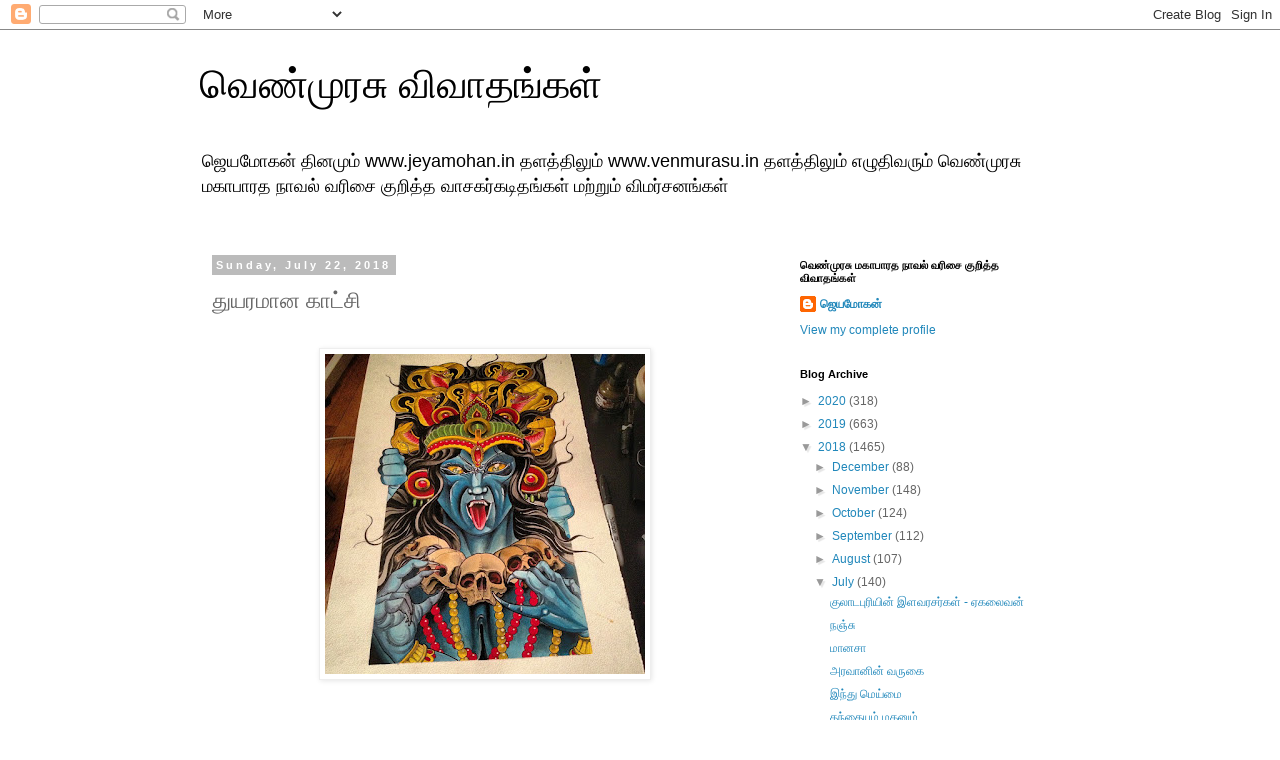

--- FILE ---
content_type: text/html; charset=UTF-8
request_url: https://venmurasudiscussions.blogspot.com/2018/07/blog-post_40.html
body_size: 11768
content:
<!DOCTYPE html>
<html class='v2' dir='ltr' lang='en'>
<head>
<link href='https://www.blogger.com/static/v1/widgets/335934321-css_bundle_v2.css' rel='stylesheet' type='text/css'/>
<meta content='width=1100' name='viewport'/>
<meta content='text/html; charset=UTF-8' http-equiv='Content-Type'/>
<meta content='blogger' name='generator'/>
<link href='https://venmurasudiscussions.blogspot.com/favicon.ico' rel='icon' type='image/x-icon'/>
<link href='http://venmurasudiscussions.blogspot.com/2018/07/blog-post_40.html' rel='canonical'/>
<link rel="alternate" type="application/atom+xml" title="வ&#3014;ண&#3021;ம&#3009;ரச&#3009; வ&#3007;வ&#3006;தங&#3021;கள&#3021; - Atom" href="https://venmurasudiscussions.blogspot.com/feeds/posts/default" />
<link rel="alternate" type="application/rss+xml" title="வ&#3014;ண&#3021;ம&#3009;ரச&#3009; வ&#3007;வ&#3006;தங&#3021;கள&#3021; - RSS" href="https://venmurasudiscussions.blogspot.com/feeds/posts/default?alt=rss" />
<link rel="service.post" type="application/atom+xml" title="வ&#3014;ண&#3021;ம&#3009;ரச&#3009; வ&#3007;வ&#3006;தங&#3021;கள&#3021; - Atom" href="https://www.blogger.com/feeds/4631587105726825987/posts/default" />

<link rel="alternate" type="application/atom+xml" title="வ&#3014;ண&#3021;ம&#3009;ரச&#3009; வ&#3007;வ&#3006;தங&#3021;கள&#3021; - Atom" href="https://venmurasudiscussions.blogspot.com/feeds/5511127387536225440/comments/default" />
<!--Can't find substitution for tag [blog.ieCssRetrofitLinks]-->
<link href='https://blogger.googleusercontent.com/img/b/R29vZ2xl/AVvXsEg-d3yUqN_-a-nmjSRmoq7TVLblQ8FKEPyLeb5hqqTc8U2pspNzqWyewYlDMmD7zvlawGJ_nNfTA_Pg21Wql5cnbMCuXWxW6A6_GhqF5jyWuiNhHB-I1xOBc7og23zsbyXlOYw7kzPzlwk/s320/ff6bc30d59bcf1324089b707e4f55e08.jpg' rel='image_src'/>
<meta content='http://venmurasudiscussions.blogspot.com/2018/07/blog-post_40.html' property='og:url'/>
<meta content='துயரமான காட்சி' property='og:title'/>
<meta content='வெண்முரசு,ஜெயமோகன்,venmurasu,jeyamohan,jayamohan,mahabharat,ம்காபாரதம்,நீலம்,' property='og:description'/>
<meta content='https://blogger.googleusercontent.com/img/b/R29vZ2xl/AVvXsEg-d3yUqN_-a-nmjSRmoq7TVLblQ8FKEPyLeb5hqqTc8U2pspNzqWyewYlDMmD7zvlawGJ_nNfTA_Pg21Wql5cnbMCuXWxW6A6_GhqF5jyWuiNhHB-I1xOBc7og23zsbyXlOYw7kzPzlwk/w1200-h630-p-k-no-nu/ff6bc30d59bcf1324089b707e4f55e08.jpg' property='og:image'/>
<title>வ&#3014;ண&#3021;ம&#3009;ரச&#3009; வ&#3007;வ&#3006;தங&#3021;கள&#3021;: த&#3009;யரம&#3006;ன க&#3006;ட&#3021;ச&#3007;</title>
<style id='page-skin-1' type='text/css'><!--
/*
-----------------------------------------------
Blogger Template Style
Name:     Simple
Designer: Blogger
URL:      www.blogger.com
----------------------------------------------- */
/* Content
----------------------------------------------- */
body {
font: normal normal 12px 'Trebuchet MS', Trebuchet, Verdana, sans-serif;
color: #666666;
background: #ffffff none repeat scroll top left;
padding: 0 0 0 0;
}
html body .region-inner {
min-width: 0;
max-width: 100%;
width: auto;
}
h2 {
font-size: 22px;
}
a:link {
text-decoration:none;
color: #2288bb;
}
a:visited {
text-decoration:none;
color: #888888;
}
a:hover {
text-decoration:underline;
color: #33aaff;
}
.body-fauxcolumn-outer .fauxcolumn-inner {
background: transparent none repeat scroll top left;
_background-image: none;
}
.body-fauxcolumn-outer .cap-top {
position: absolute;
z-index: 1;
height: 400px;
width: 100%;
}
.body-fauxcolumn-outer .cap-top .cap-left {
width: 100%;
background: transparent none repeat-x scroll top left;
_background-image: none;
}
.content-outer {
-moz-box-shadow: 0 0 0 rgba(0, 0, 0, .15);
-webkit-box-shadow: 0 0 0 rgba(0, 0, 0, .15);
-goog-ms-box-shadow: 0 0 0 #333333;
box-shadow: 0 0 0 rgba(0, 0, 0, .15);
margin-bottom: 1px;
}
.content-inner {
padding: 10px 40px;
}
.content-inner {
background-color: #ffffff;
}
/* Header
----------------------------------------------- */
.header-outer {
background: transparent none repeat-x scroll 0 -400px;
_background-image: none;
}
.Header h1 {
font: normal normal 40px 'Trebuchet MS',Trebuchet,Verdana,sans-serif;
color: #000000;
text-shadow: 0 0 0 rgba(0, 0, 0, .2);
}
.Header h1 a {
color: #000000;
}
.Header .description {
font-size: 18px;
color: #000000;
}
.header-inner .Header .titlewrapper {
padding: 22px 0;
}
.header-inner .Header .descriptionwrapper {
padding: 0 0;
}
/* Tabs
----------------------------------------------- */
.tabs-inner .section:first-child {
border-top: 0 solid #dddddd;
}
.tabs-inner .section:first-child ul {
margin-top: -1px;
border-top: 1px solid #dddddd;
border-left: 1px solid #dddddd;
border-right: 1px solid #dddddd;
}
.tabs-inner .widget ul {
background: transparent none repeat-x scroll 0 -800px;
_background-image: none;
border-bottom: 1px solid #dddddd;
margin-top: 0;
margin-left: -30px;
margin-right: -30px;
}
.tabs-inner .widget li a {
display: inline-block;
padding: .6em 1em;
font: normal normal 12px 'Trebuchet MS', Trebuchet, Verdana, sans-serif;
color: #000000;
border-left: 1px solid #ffffff;
border-right: 1px solid #dddddd;
}
.tabs-inner .widget li:first-child a {
border-left: none;
}
.tabs-inner .widget li.selected a, .tabs-inner .widget li a:hover {
color: #000000;
background-color: #eeeeee;
text-decoration: none;
}
/* Columns
----------------------------------------------- */
.main-outer {
border-top: 0 solid transparent;
}
.fauxcolumn-left-outer .fauxcolumn-inner {
border-right: 1px solid transparent;
}
.fauxcolumn-right-outer .fauxcolumn-inner {
border-left: 1px solid transparent;
}
/* Headings
----------------------------------------------- */
div.widget > h2,
div.widget h2.title {
margin: 0 0 1em 0;
font: normal bold 11px 'Trebuchet MS',Trebuchet,Verdana,sans-serif;
color: #000000;
}
/* Widgets
----------------------------------------------- */
.widget .zippy {
color: #999999;
text-shadow: 2px 2px 1px rgba(0, 0, 0, .1);
}
.widget .popular-posts ul {
list-style: none;
}
/* Posts
----------------------------------------------- */
h2.date-header {
font: normal bold 11px Arial, Tahoma, Helvetica, FreeSans, sans-serif;
}
.date-header span {
background-color: #bbbbbb;
color: #ffffff;
padding: 0.4em;
letter-spacing: 3px;
margin: inherit;
}
.main-inner {
padding-top: 35px;
padding-bottom: 65px;
}
.main-inner .column-center-inner {
padding: 0 0;
}
.main-inner .column-center-inner .section {
margin: 0 1em;
}
.post {
margin: 0 0 45px 0;
}
h3.post-title, .comments h4 {
font: normal normal 22px 'Trebuchet MS',Trebuchet,Verdana,sans-serif;
margin: .75em 0 0;
}
.post-body {
font-size: 110%;
line-height: 1.4;
position: relative;
}
.post-body img, .post-body .tr-caption-container, .Profile img, .Image img,
.BlogList .item-thumbnail img {
padding: 2px;
background: #ffffff;
border: 1px solid #eeeeee;
-moz-box-shadow: 1px 1px 5px rgba(0, 0, 0, .1);
-webkit-box-shadow: 1px 1px 5px rgba(0, 0, 0, .1);
box-shadow: 1px 1px 5px rgba(0, 0, 0, .1);
}
.post-body img, .post-body .tr-caption-container {
padding: 5px;
}
.post-body .tr-caption-container {
color: #666666;
}
.post-body .tr-caption-container img {
padding: 0;
background: transparent;
border: none;
-moz-box-shadow: 0 0 0 rgba(0, 0, 0, .1);
-webkit-box-shadow: 0 0 0 rgba(0, 0, 0, .1);
box-shadow: 0 0 0 rgba(0, 0, 0, .1);
}
.post-header {
margin: 0 0 1.5em;
line-height: 1.6;
font-size: 90%;
}
.post-footer {
margin: 20px -2px 0;
padding: 5px 10px;
color: #666666;
background-color: #eeeeee;
border-bottom: 1px solid #eeeeee;
line-height: 1.6;
font-size: 90%;
}
#comments .comment-author {
padding-top: 1.5em;
border-top: 1px solid transparent;
background-position: 0 1.5em;
}
#comments .comment-author:first-child {
padding-top: 0;
border-top: none;
}
.avatar-image-container {
margin: .2em 0 0;
}
#comments .avatar-image-container img {
border: 1px solid #eeeeee;
}
/* Comments
----------------------------------------------- */
.comments .comments-content .icon.blog-author {
background-repeat: no-repeat;
background-image: url([data-uri]);
}
.comments .comments-content .loadmore a {
border-top: 1px solid #999999;
border-bottom: 1px solid #999999;
}
.comments .comment-thread.inline-thread {
background-color: #eeeeee;
}
.comments .continue {
border-top: 2px solid #999999;
}
/* Accents
---------------------------------------------- */
.section-columns td.columns-cell {
border-left: 1px solid transparent;
}
.blog-pager {
background: transparent url(//www.blogblog.com/1kt/simple/paging_dot.png) repeat-x scroll top center;
}
.blog-pager-older-link, .home-link,
.blog-pager-newer-link {
background-color: #ffffff;
padding: 5px;
}
.footer-outer {
border-top: 1px dashed #bbbbbb;
}
/* Mobile
----------------------------------------------- */
body.mobile  {
background-size: auto;
}
.mobile .body-fauxcolumn-outer {
background: transparent none repeat scroll top left;
}
.mobile .body-fauxcolumn-outer .cap-top {
background-size: 100% auto;
}
.mobile .content-outer {
-webkit-box-shadow: 0 0 3px rgba(0, 0, 0, .15);
box-shadow: 0 0 3px rgba(0, 0, 0, .15);
}
.mobile .tabs-inner .widget ul {
margin-left: 0;
margin-right: 0;
}
.mobile .post {
margin: 0;
}
.mobile .main-inner .column-center-inner .section {
margin: 0;
}
.mobile .date-header span {
padding: 0.1em 10px;
margin: 0 -10px;
}
.mobile h3.post-title {
margin: 0;
}
.mobile .blog-pager {
background: transparent none no-repeat scroll top center;
}
.mobile .footer-outer {
border-top: none;
}
.mobile .main-inner, .mobile .footer-inner {
background-color: #ffffff;
}
.mobile-index-contents {
color: #666666;
}
.mobile-link-button {
background-color: #2288bb;
}
.mobile-link-button a:link, .mobile-link-button a:visited {
color: #ffffff;
}
.mobile .tabs-inner .section:first-child {
border-top: none;
}
.mobile .tabs-inner .PageList .widget-content {
background-color: #eeeeee;
color: #000000;
border-top: 1px solid #dddddd;
border-bottom: 1px solid #dddddd;
}
.mobile .tabs-inner .PageList .widget-content .pagelist-arrow {
border-left: 1px solid #dddddd;
}

--></style>
<style id='template-skin-1' type='text/css'><!--
body {
min-width: 960px;
}
.content-outer, .content-fauxcolumn-outer, .region-inner {
min-width: 960px;
max-width: 960px;
_width: 960px;
}
.main-inner .columns {
padding-left: 0px;
padding-right: 310px;
}
.main-inner .fauxcolumn-center-outer {
left: 0px;
right: 310px;
/* IE6 does not respect left and right together */
_width: expression(this.parentNode.offsetWidth -
parseInt("0px") -
parseInt("310px") + 'px');
}
.main-inner .fauxcolumn-left-outer {
width: 0px;
}
.main-inner .fauxcolumn-right-outer {
width: 310px;
}
.main-inner .column-left-outer {
width: 0px;
right: 100%;
margin-left: -0px;
}
.main-inner .column-right-outer {
width: 310px;
margin-right: -310px;
}
#layout {
min-width: 0;
}
#layout .content-outer {
min-width: 0;
width: 800px;
}
#layout .region-inner {
min-width: 0;
width: auto;
}
body#layout div.add_widget {
padding: 8px;
}
body#layout div.add_widget a {
margin-left: 32px;
}
--></style>
<link href='https://www.blogger.com/dyn-css/authorization.css?targetBlogID=4631587105726825987&amp;zx=1abb5912-67ca-4b60-bd3c-2ef72a52c026' media='none' onload='if(media!=&#39;all&#39;)media=&#39;all&#39;' rel='stylesheet'/><noscript><link href='https://www.blogger.com/dyn-css/authorization.css?targetBlogID=4631587105726825987&amp;zx=1abb5912-67ca-4b60-bd3c-2ef72a52c026' rel='stylesheet'/></noscript>
<meta name='google-adsense-platform-account' content='ca-host-pub-1556223355139109'/>
<meta name='google-adsense-platform-domain' content='blogspot.com'/>

</head>
<body class='loading variant-simplysimple'>
<div class='navbar section' id='navbar' name='Navbar'><div class='widget Navbar' data-version='1' id='Navbar1'><script type="text/javascript">
    function setAttributeOnload(object, attribute, val) {
      if(window.addEventListener) {
        window.addEventListener('load',
          function(){ object[attribute] = val; }, false);
      } else {
        window.attachEvent('onload', function(){ object[attribute] = val; });
      }
    }
  </script>
<div id="navbar-iframe-container"></div>
<script type="text/javascript" src="https://apis.google.com/js/platform.js"></script>
<script type="text/javascript">
      gapi.load("gapi.iframes:gapi.iframes.style.bubble", function() {
        if (gapi.iframes && gapi.iframes.getContext) {
          gapi.iframes.getContext().openChild({
              url: 'https://www.blogger.com/navbar/4631587105726825987?po\x3d5511127387536225440\x26origin\x3dhttps://venmurasudiscussions.blogspot.com',
              where: document.getElementById("navbar-iframe-container"),
              id: "navbar-iframe"
          });
        }
      });
    </script><script type="text/javascript">
(function() {
var script = document.createElement('script');
script.type = 'text/javascript';
script.src = '//pagead2.googlesyndication.com/pagead/js/google_top_exp.js';
var head = document.getElementsByTagName('head')[0];
if (head) {
head.appendChild(script);
}})();
</script>
</div></div>
<div class='body-fauxcolumns'>
<div class='fauxcolumn-outer body-fauxcolumn-outer'>
<div class='cap-top'>
<div class='cap-left'></div>
<div class='cap-right'></div>
</div>
<div class='fauxborder-left'>
<div class='fauxborder-right'></div>
<div class='fauxcolumn-inner'>
</div>
</div>
<div class='cap-bottom'>
<div class='cap-left'></div>
<div class='cap-right'></div>
</div>
</div>
</div>
<div class='content'>
<div class='content-fauxcolumns'>
<div class='fauxcolumn-outer content-fauxcolumn-outer'>
<div class='cap-top'>
<div class='cap-left'></div>
<div class='cap-right'></div>
</div>
<div class='fauxborder-left'>
<div class='fauxborder-right'></div>
<div class='fauxcolumn-inner'>
</div>
</div>
<div class='cap-bottom'>
<div class='cap-left'></div>
<div class='cap-right'></div>
</div>
</div>
</div>
<div class='content-outer'>
<div class='content-cap-top cap-top'>
<div class='cap-left'></div>
<div class='cap-right'></div>
</div>
<div class='fauxborder-left content-fauxborder-left'>
<div class='fauxborder-right content-fauxborder-right'></div>
<div class='content-inner'>
<header>
<div class='header-outer'>
<div class='header-cap-top cap-top'>
<div class='cap-left'></div>
<div class='cap-right'></div>
</div>
<div class='fauxborder-left header-fauxborder-left'>
<div class='fauxborder-right header-fauxborder-right'></div>
<div class='region-inner header-inner'>
<div class='header section' id='header' name='Header'><div class='widget Header' data-version='1' id='Header1'>
<div id='header-inner'>
<div class='titlewrapper'>
<h1 class='title'>
<a href='https://venmurasudiscussions.blogspot.com/'>
வ&#3014;ண&#3021;ம&#3009;ரச&#3009; வ&#3007;வ&#3006;தங&#3021;கள&#3021;
</a>
</h1>
</div>
<div class='descriptionwrapper'>
<p class='description'><span>ஜ&#3014;யம&#3019;கன&#3021; த&#3007;னம&#3009;ம&#3021; www.jeyamohan.in தளத&#3021;த&#3007;ல&#3009;ம&#3021; www.venmurasu.in தளத&#3021;த&#3007;ல&#3009;ம&#3021; எழ&#3009;த&#3007;வர&#3009;ம&#3021; வ&#3014;ண&#3021;ம&#3009;ரச&#3009; மக&#3006;ப&#3006;ரத ந&#3006;வல&#3021; வர&#3007;ச&#3016; க&#3009;ற&#3007;த&#3021;த வ&#3006;சகர&#3021;கட&#3007;தங&#3021;கள&#3021; மற&#3021;ற&#3009;ம&#3021; வ&#3007;மர&#3021;சனங&#3021;கள&#3021; </span></p>
</div>
</div>
</div></div>
</div>
</div>
<div class='header-cap-bottom cap-bottom'>
<div class='cap-left'></div>
<div class='cap-right'></div>
</div>
</div>
</header>
<div class='tabs-outer'>
<div class='tabs-cap-top cap-top'>
<div class='cap-left'></div>
<div class='cap-right'></div>
</div>
<div class='fauxborder-left tabs-fauxborder-left'>
<div class='fauxborder-right tabs-fauxborder-right'></div>
<div class='region-inner tabs-inner'>
<div class='tabs no-items section' id='crosscol' name='Cross-Column'></div>
<div class='tabs no-items section' id='crosscol-overflow' name='Cross-Column 2'></div>
</div>
</div>
<div class='tabs-cap-bottom cap-bottom'>
<div class='cap-left'></div>
<div class='cap-right'></div>
</div>
</div>
<div class='main-outer'>
<div class='main-cap-top cap-top'>
<div class='cap-left'></div>
<div class='cap-right'></div>
</div>
<div class='fauxborder-left main-fauxborder-left'>
<div class='fauxborder-right main-fauxborder-right'></div>
<div class='region-inner main-inner'>
<div class='columns fauxcolumns'>
<div class='fauxcolumn-outer fauxcolumn-center-outer'>
<div class='cap-top'>
<div class='cap-left'></div>
<div class='cap-right'></div>
</div>
<div class='fauxborder-left'>
<div class='fauxborder-right'></div>
<div class='fauxcolumn-inner'>
</div>
</div>
<div class='cap-bottom'>
<div class='cap-left'></div>
<div class='cap-right'></div>
</div>
</div>
<div class='fauxcolumn-outer fauxcolumn-left-outer'>
<div class='cap-top'>
<div class='cap-left'></div>
<div class='cap-right'></div>
</div>
<div class='fauxborder-left'>
<div class='fauxborder-right'></div>
<div class='fauxcolumn-inner'>
</div>
</div>
<div class='cap-bottom'>
<div class='cap-left'></div>
<div class='cap-right'></div>
</div>
</div>
<div class='fauxcolumn-outer fauxcolumn-right-outer'>
<div class='cap-top'>
<div class='cap-left'></div>
<div class='cap-right'></div>
</div>
<div class='fauxborder-left'>
<div class='fauxborder-right'></div>
<div class='fauxcolumn-inner'>
</div>
</div>
<div class='cap-bottom'>
<div class='cap-left'></div>
<div class='cap-right'></div>
</div>
</div>
<!-- corrects IE6 width calculation -->
<div class='columns-inner'>
<div class='column-center-outer'>
<div class='column-center-inner'>
<div class='main section' id='main' name='Main'><div class='widget Blog' data-version='1' id='Blog1'>
<div class='blog-posts hfeed'>

          <div class="date-outer">
        
<h2 class='date-header'><span>Sunday, July 22, 2018</span></h2>

          <div class="date-posts">
        
<div class='post-outer'>
<div class='post hentry uncustomized-post-template' itemprop='blogPost' itemscope='itemscope' itemtype='http://schema.org/BlogPosting'>
<meta content='https://blogger.googleusercontent.com/img/b/R29vZ2xl/AVvXsEg-d3yUqN_-a-nmjSRmoq7TVLblQ8FKEPyLeb5hqqTc8U2pspNzqWyewYlDMmD7zvlawGJ_nNfTA_Pg21Wql5cnbMCuXWxW6A6_GhqF5jyWuiNhHB-I1xOBc7og23zsbyXlOYw7kzPzlwk/s320/ff6bc30d59bcf1324089b707e4f55e08.jpg' itemprop='image_url'/>
<meta content='4631587105726825987' itemprop='blogId'/>
<meta content='5511127387536225440' itemprop='postId'/>
<a name='5511127387536225440'></a>
<h3 class='post-title entry-title' itemprop='name'>
த&#3009;யரம&#3006;ன க&#3006;ட&#3021;ச&#3007;
</h3>
<div class='post-header'>
<div class='post-header-line-1'></div>
</div>
<div class='post-body entry-content' id='post-body-5511127387536225440' itemprop='description articleBody'>
<div dir="ltr" style="text-align: left;" trbidi="on">
<br />
<div class="separator" style="clear: both; text-align: center;">
<a href="https://blogger.googleusercontent.com/img/b/R29vZ2xl/AVvXsEg-d3yUqN_-a-nmjSRmoq7TVLblQ8FKEPyLeb5hqqTc8U2pspNzqWyewYlDMmD7zvlawGJ_nNfTA_Pg21Wql5cnbMCuXWxW6A6_GhqF5jyWuiNhHB-I1xOBc7og23zsbyXlOYw7kzPzlwk/s320/ff6bc30d59bcf1324089b707e4f55e08.jpg" imageanchor="1" style="margin-left: 1em; margin-right: 1em;"><img border="0" data-original-height="320" data-original-width="320" src="https://blogger.googleusercontent.com/img/b/R29vZ2xl/AVvXsEg-d3yUqN_-a-nmjSRmoq7TVLblQ8FKEPyLeb5hqqTc8U2pspNzqWyewYlDMmD7zvlawGJ_nNfTA_Pg21Wql5cnbMCuXWxW6A6_GhqF5jyWuiNhHB-I1xOBc7og23zsbyXlOYw7kzPzlwk/s320/ff6bc30d59bcf1324089b707e4f55e08.jpg" /></a></div>
<div class="MsoNormal">
<span style="font-family: &quot;Latha&quot;,&quot;sans-serif&quot;; line-height: 107%; mso-ansi-language: EN-IN; mso-bidi-font-size: 8.0pt;"><br /></span></div>
<div class="MsoNormal">
<span style="font-family: &quot;Latha&quot;,&quot;sans-serif&quot;; line-height: 107%; mso-ansi-language: EN-IN; mso-bidi-font-size: 8.0pt;"><br /></span></div>
<div class="MsoNormal">
<span style="font-family: &quot;Latha&quot;,&quot;sans-serif&quot;; line-height: 107%; mso-ansi-language: EN-IN; mso-bidi-font-size: 8.0pt;">ஜ&#3014;<o:p></o:p></span></div>
<div class="MsoNormal">
<span style="font-family: &quot;Latha&quot;,&quot;sans-serif&quot;; line-height: 107%; mso-ansi-language: EN-IN; mso-bidi-font-size: 8.0pt;"><br /></span></div>
<div class="MsoNormal">
<span style="font-family: &quot;Latha&quot;,&quot;sans-serif&quot;; line-height: 107%; mso-ansi-language: EN-IN; mso-bidi-font-size: 8.0pt;"><br /></span></div>
<div class="MsoNormal">
<span style="font-family: &quot;Latha&quot;,&quot;sans-serif&quot;; line-height: 107%; mso-ansi-language: EN-IN; mso-bidi-font-size: 8.0pt;">வ&#3014;ண&#3021;ம&#3009;ரச&#3007;ல&#3015;ய&#3015; த&#3009;யரம&#3006;ன
க&#3006;ட&#3021;ச&#3007;கள&#3007;ல&#3021; ஒன&#3021;ற&#3009; ஆய&#3007;ரம&#3021; ப&#3015;ரன&#3021;கள&#3009;ம&#3021; ந&#3010;ற&#3009; மகன&#3021;கள&#3009;ம&#3021; க&#3006;ந&#3021;த&#3006;ர&#3007;ய&#3007;டம&#3009;ம&#3021; த&#3007;ர&#3009;தர&#3006;ஷ&#3021;ட&#3007;ரர&#3007;டம&#3009;ம&#3021;
வ&#3007;ட&#3016;ப&#3014;ற&#3009;வத&#3009;. க&#3006;ந&#3021;த&#3006;ர&#3007; உணர&#3021;ச&#3021;ச&#3007;ய&#3015; இல&#3021;ல&#3006;மல&#3021; அறம&#3021; வ&#3014;ல&#3021;க என&#3021;ற&#3009; ச&#3018;ல&#3021;க&#3007;ற&#3006;ள&#3021;. ஆன&#3006;ல&#3021; த&#3007;ர&#3009;தர&#3006;ஷ&#3021;ட&#3007;ரர&#3021;
மகன&#3021;கள&#3007;ன&#3021; அப&#3021;ப&#3006;வ&#3006;கவ&#3015; இர&#3009;க&#3021;க&#3007;ற&#3006;ர&#3021;. அவர&#3009;ட&#3016;ய ப&#3006;ர&#3021;வ&#3016;ய&#3007;ன&#3021;ம&#3016; அப&#3021;ப&#3019;த&#3009; அறத&#3021;த&#3016;ப&#3021; ப&#3006;ர&#3021;க&#3021;கவ&#3007;ட&#3006;மல&#3006;க&#3021;க&#3009;க&#3007;றத&#3009;.
அந&#3021;த வ&#3007;ட&#3016;ப&#3014;றல&#3021;க&#3006;ட&#3021;ச&#3007; ஒர&#3009; ப&#3014;ர&#3007;ய சம&#3021;ப&#3007;ரத&#3006;யச&#3021; சடங&#3021;க&#3009; ப&#3019;லக&#3021; க&#3006;ட&#3021;டப&#3021;பட&#3009;க&#3007;றத&#3009;. பதற&#3021;றம&#3021;
க&#3018;ள&#3021;ளச&#3021;ச&#3014;ய&#3021;க&#3007;றத&#3009;. ஆன&#3006;ல&#3021; உணர&#3021;ச&#3021;ச&#3007;கள&#3021; ஏத&#3009;ம&#3021; க&#3006;ட&#3021;டப&#3021;பட&#3009;வத&#3009;ம&#3007;ல&#3021;ல&#3016;. ஒர&#3009; அழ&#3009;த&#3021;தம&#3006;ன பத&#3007;வ&#3016;
அந&#3021;தக&#3021;க&#3006;ட&#3021;ச&#3007; உர&#3009;வ&#3006;க&#3021;க&#3007;யத&#3009;<o:p></o:p></span></div>
<div class="MsoNormal">
<br /></div>
<div class="MsoNormal">
<span style="font-family: &quot;Latha&quot;,&quot;sans-serif&quot;; line-height: 107%; mso-ansi-language: EN-IN; mso-bidi-font-size: 8.0pt;"><br /></span></div>
<div class="MsoNormal">
<span style="font-family: &quot;Latha&quot;,&quot;sans-serif&quot;; line-height: 107%; mso-ansi-language: EN-IN; mso-bidi-font-size: 8.0pt;">ர&#3006;ம&#3021;<o:p></o:p></span></div>
<br /></div>
<div style='clear: both;'></div>
</div>
<div class='post-footer'>
<div class='post-footer-line post-footer-line-1'>
<span class='post-author vcard'>
Posted by
<span class='fn' itemprop='author' itemscope='itemscope' itemtype='http://schema.org/Person'>
<meta content='https://www.blogger.com/profile/10081922964561469398' itemprop='url'/>
<a class='g-profile' href='https://www.blogger.com/profile/10081922964561469398' rel='author' title='author profile'>
<span itemprop='name'>ஜ&#3014;யம&#3019;கன&#3021;</span>
</a>
</span>
</span>
<span class='post-timestamp'>
at
<meta content='http://venmurasudiscussions.blogspot.com/2018/07/blog-post_40.html' itemprop='url'/>
<a class='timestamp-link' href='https://venmurasudiscussions.blogspot.com/2018/07/blog-post_40.html' rel='bookmark' title='permanent link'><abbr class='published' itemprop='datePublished' title='2018-07-22T00:30:00+08:00'>Sunday, July 22, 2018</abbr></a>
</span>
<span class='post-comment-link'>
</span>
<span class='post-icons'>
<span class='item-control blog-admin pid-264090454'>
<a href='https://www.blogger.com/post-edit.g?blogID=4631587105726825987&postID=5511127387536225440&from=pencil' title='Edit Post'>
<img alt='' class='icon-action' height='18' src='https://resources.blogblog.com/img/icon18_edit_allbkg.gif' width='18'/>
</a>
</span>
</span>
<div class='post-share-buttons goog-inline-block'>
<a class='goog-inline-block share-button sb-email' href='https://www.blogger.com/share-post.g?blogID=4631587105726825987&postID=5511127387536225440&target=email' target='_blank' title='Email This'><span class='share-button-link-text'>Email This</span></a><a class='goog-inline-block share-button sb-blog' href='https://www.blogger.com/share-post.g?blogID=4631587105726825987&postID=5511127387536225440&target=blog' onclick='window.open(this.href, "_blank", "height=270,width=475"); return false;' target='_blank' title='BlogThis!'><span class='share-button-link-text'>BlogThis!</span></a><a class='goog-inline-block share-button sb-twitter' href='https://www.blogger.com/share-post.g?blogID=4631587105726825987&postID=5511127387536225440&target=twitter' target='_blank' title='Share to X'><span class='share-button-link-text'>Share to X</span></a><a class='goog-inline-block share-button sb-facebook' href='https://www.blogger.com/share-post.g?blogID=4631587105726825987&postID=5511127387536225440&target=facebook' onclick='window.open(this.href, "_blank", "height=430,width=640"); return false;' target='_blank' title='Share to Facebook'><span class='share-button-link-text'>Share to Facebook</span></a><a class='goog-inline-block share-button sb-pinterest' href='https://www.blogger.com/share-post.g?blogID=4631587105726825987&postID=5511127387536225440&target=pinterest' target='_blank' title='Share to Pinterest'><span class='share-button-link-text'>Share to Pinterest</span></a>
</div>
</div>
<div class='post-footer-line post-footer-line-2'>
<span class='post-labels'>
</span>
</div>
<div class='post-footer-line post-footer-line-3'>
<span class='post-location'>
</span>
</div>
</div>
</div>
<div class='comments' id='comments'>
<a name='comments'></a>
</div>
</div>

        </div></div>
      
</div>
<div class='blog-pager' id='blog-pager'>
<span id='blog-pager-newer-link'>
<a class='blog-pager-newer-link' href='https://venmurasudiscussions.blogspot.com/2018/07/blog-post_58.html' id='Blog1_blog-pager-newer-link' title='Newer Post'>Newer Post</a>
</span>
<span id='blog-pager-older-link'>
<a class='blog-pager-older-link' href='https://venmurasudiscussions.blogspot.com/2018/07/blog-post_51.html' id='Blog1_blog-pager-older-link' title='Older Post'>Older Post</a>
</span>
<a class='home-link' href='https://venmurasudiscussions.blogspot.com/'>Home</a>
</div>
<div class='clear'></div>
<div class='post-feeds'>
</div>
</div></div>
</div>
</div>
<div class='column-left-outer'>
<div class='column-left-inner'>
<aside>
</aside>
</div>
</div>
<div class='column-right-outer'>
<div class='column-right-inner'>
<aside>
<div class='sidebar section' id='sidebar-right-1'><div class='widget Profile' data-version='1' id='Profile1'>
<h2>வ&#3014;ண&#3021;ம&#3009;ரச&#3009; மக&#3006;ப&#3006;ரத ந&#3006;வல&#3021; வர&#3007;ச&#3016; க&#3009;ற&#3007;த&#3021;த வ&#3007;வ&#3006;தங&#3021;கள&#3021;</h2>
<div class='widget-content'>
<dl class='profile-datablock'>
<dt class='profile-data'>
<a class='profile-name-link g-profile' href='https://www.blogger.com/profile/10081922964561469398' rel='author' style='background-image: url(//www.blogger.com/img/logo-16.png);'>
ஜ&#3014;யம&#3019;கன&#3021;
</a>
</dt>
</dl>
<a class='profile-link' href='https://www.blogger.com/profile/10081922964561469398' rel='author'>View my complete profile</a>
<div class='clear'></div>
</div>
</div><div class='widget BlogArchive' data-version='1' id='BlogArchive1'>
<h2>Blog Archive</h2>
<div class='widget-content'>
<div id='ArchiveList'>
<div id='BlogArchive1_ArchiveList'>
<ul class='hierarchy'>
<li class='archivedate collapsed'>
<a class='toggle' href='javascript:void(0)'>
<span class='zippy'>

        &#9658;&#160;
      
</span>
</a>
<a class='post-count-link' href='https://venmurasudiscussions.blogspot.com/2020/'>
2020
</a>
<span class='post-count' dir='ltr'>(318)</span>
<ul class='hierarchy'>
<li class='archivedate collapsed'>
<a class='toggle' href='javascript:void(0)'>
<span class='zippy'>

        &#9658;&#160;
      
</span>
</a>
<a class='post-count-link' href='https://venmurasudiscussions.blogspot.com/2020/12/'>
December
</a>
<span class='post-count' dir='ltr'>(15)</span>
</li>
</ul>
<ul class='hierarchy'>
<li class='archivedate collapsed'>
<a class='toggle' href='javascript:void(0)'>
<span class='zippy'>

        &#9658;&#160;
      
</span>
</a>
<a class='post-count-link' href='https://venmurasudiscussions.blogspot.com/2020/10/'>
October
</a>
<span class='post-count' dir='ltr'>(3)</span>
</li>
</ul>
<ul class='hierarchy'>
<li class='archivedate collapsed'>
<a class='toggle' href='javascript:void(0)'>
<span class='zippy'>

        &#9658;&#160;
      
</span>
</a>
<a class='post-count-link' href='https://venmurasudiscussions.blogspot.com/2020/09/'>
September
</a>
<span class='post-count' dir='ltr'>(21)</span>
</li>
</ul>
<ul class='hierarchy'>
<li class='archivedate collapsed'>
<a class='toggle' href='javascript:void(0)'>
<span class='zippy'>

        &#9658;&#160;
      
</span>
</a>
<a class='post-count-link' href='https://venmurasudiscussions.blogspot.com/2020/08/'>
August
</a>
<span class='post-count' dir='ltr'>(156)</span>
</li>
</ul>
<ul class='hierarchy'>
<li class='archivedate collapsed'>
<a class='toggle' href='javascript:void(0)'>
<span class='zippy'>

        &#9658;&#160;
      
</span>
</a>
<a class='post-count-link' href='https://venmurasudiscussions.blogspot.com/2020/07/'>
July
</a>
<span class='post-count' dir='ltr'>(119)</span>
</li>
</ul>
<ul class='hierarchy'>
<li class='archivedate collapsed'>
<a class='toggle' href='javascript:void(0)'>
<span class='zippy'>

        &#9658;&#160;
      
</span>
</a>
<a class='post-count-link' href='https://venmurasudiscussions.blogspot.com/2020/03/'>
March
</a>
<span class='post-count' dir='ltr'>(1)</span>
</li>
</ul>
<ul class='hierarchy'>
<li class='archivedate collapsed'>
<a class='toggle' href='javascript:void(0)'>
<span class='zippy'>

        &#9658;&#160;
      
</span>
</a>
<a class='post-count-link' href='https://venmurasudiscussions.blogspot.com/2020/01/'>
January
</a>
<span class='post-count' dir='ltr'>(3)</span>
</li>
</ul>
</li>
</ul>
<ul class='hierarchy'>
<li class='archivedate collapsed'>
<a class='toggle' href='javascript:void(0)'>
<span class='zippy'>

        &#9658;&#160;
      
</span>
</a>
<a class='post-count-link' href='https://venmurasudiscussions.blogspot.com/2019/'>
2019
</a>
<span class='post-count' dir='ltr'>(663)</span>
<ul class='hierarchy'>
<li class='archivedate collapsed'>
<a class='toggle' href='javascript:void(0)'>
<span class='zippy'>

        &#9658;&#160;
      
</span>
</a>
<a class='post-count-link' href='https://venmurasudiscussions.blogspot.com/2019/12/'>
December
</a>
<span class='post-count' dir='ltr'>(9)</span>
</li>
</ul>
<ul class='hierarchy'>
<li class='archivedate collapsed'>
<a class='toggle' href='javascript:void(0)'>
<span class='zippy'>

        &#9658;&#160;
      
</span>
</a>
<a class='post-count-link' href='https://venmurasudiscussions.blogspot.com/2019/11/'>
November
</a>
<span class='post-count' dir='ltr'>(18)</span>
</li>
</ul>
<ul class='hierarchy'>
<li class='archivedate collapsed'>
<a class='toggle' href='javascript:void(0)'>
<span class='zippy'>

        &#9658;&#160;
      
</span>
</a>
<a class='post-count-link' href='https://venmurasudiscussions.blogspot.com/2019/10/'>
October
</a>
<span class='post-count' dir='ltr'>(10)</span>
</li>
</ul>
<ul class='hierarchy'>
<li class='archivedate collapsed'>
<a class='toggle' href='javascript:void(0)'>
<span class='zippy'>

        &#9658;&#160;
      
</span>
</a>
<a class='post-count-link' href='https://venmurasudiscussions.blogspot.com/2019/09/'>
September
</a>
<span class='post-count' dir='ltr'>(41)</span>
</li>
</ul>
<ul class='hierarchy'>
<li class='archivedate collapsed'>
<a class='toggle' href='javascript:void(0)'>
<span class='zippy'>

        &#9658;&#160;
      
</span>
</a>
<a class='post-count-link' href='https://venmurasudiscussions.blogspot.com/2019/08/'>
August
</a>
<span class='post-count' dir='ltr'>(117)</span>
</li>
</ul>
<ul class='hierarchy'>
<li class='archivedate collapsed'>
<a class='toggle' href='javascript:void(0)'>
<span class='zippy'>

        &#9658;&#160;
      
</span>
</a>
<a class='post-count-link' href='https://venmurasudiscussions.blogspot.com/2019/07/'>
July
</a>
<span class='post-count' dir='ltr'>(1)</span>
</li>
</ul>
<ul class='hierarchy'>
<li class='archivedate collapsed'>
<a class='toggle' href='javascript:void(0)'>
<span class='zippy'>

        &#9658;&#160;
      
</span>
</a>
<a class='post-count-link' href='https://venmurasudiscussions.blogspot.com/2019/06/'>
June
</a>
<span class='post-count' dir='ltr'>(69)</span>
</li>
</ul>
<ul class='hierarchy'>
<li class='archivedate collapsed'>
<a class='toggle' href='javascript:void(0)'>
<span class='zippy'>

        &#9658;&#160;
      
</span>
</a>
<a class='post-count-link' href='https://venmurasudiscussions.blogspot.com/2019/05/'>
May
</a>
<span class='post-count' dir='ltr'>(24)</span>
</li>
</ul>
<ul class='hierarchy'>
<li class='archivedate collapsed'>
<a class='toggle' href='javascript:void(0)'>
<span class='zippy'>

        &#9658;&#160;
      
</span>
</a>
<a class='post-count-link' href='https://venmurasudiscussions.blogspot.com/2019/04/'>
April
</a>
<span class='post-count' dir='ltr'>(50)</span>
</li>
</ul>
<ul class='hierarchy'>
<li class='archivedate collapsed'>
<a class='toggle' href='javascript:void(0)'>
<span class='zippy'>

        &#9658;&#160;
      
</span>
</a>
<a class='post-count-link' href='https://venmurasudiscussions.blogspot.com/2019/03/'>
March
</a>
<span class='post-count' dir='ltr'>(95)</span>
</li>
</ul>
<ul class='hierarchy'>
<li class='archivedate collapsed'>
<a class='toggle' href='javascript:void(0)'>
<span class='zippy'>

        &#9658;&#160;
      
</span>
</a>
<a class='post-count-link' href='https://venmurasudiscussions.blogspot.com/2019/02/'>
February
</a>
<span class='post-count' dir='ltr'>(96)</span>
</li>
</ul>
<ul class='hierarchy'>
<li class='archivedate collapsed'>
<a class='toggle' href='javascript:void(0)'>
<span class='zippy'>

        &#9658;&#160;
      
</span>
</a>
<a class='post-count-link' href='https://venmurasudiscussions.blogspot.com/2019/01/'>
January
</a>
<span class='post-count' dir='ltr'>(133)</span>
</li>
</ul>
</li>
</ul>
<ul class='hierarchy'>
<li class='archivedate expanded'>
<a class='toggle' href='javascript:void(0)'>
<span class='zippy toggle-open'>

        &#9660;&#160;
      
</span>
</a>
<a class='post-count-link' href='https://venmurasudiscussions.blogspot.com/2018/'>
2018
</a>
<span class='post-count' dir='ltr'>(1465)</span>
<ul class='hierarchy'>
<li class='archivedate collapsed'>
<a class='toggle' href='javascript:void(0)'>
<span class='zippy'>

        &#9658;&#160;
      
</span>
</a>
<a class='post-count-link' href='https://venmurasudiscussions.blogspot.com/2018/12/'>
December
</a>
<span class='post-count' dir='ltr'>(88)</span>
</li>
</ul>
<ul class='hierarchy'>
<li class='archivedate collapsed'>
<a class='toggle' href='javascript:void(0)'>
<span class='zippy'>

        &#9658;&#160;
      
</span>
</a>
<a class='post-count-link' href='https://venmurasudiscussions.blogspot.com/2018/11/'>
November
</a>
<span class='post-count' dir='ltr'>(148)</span>
</li>
</ul>
<ul class='hierarchy'>
<li class='archivedate collapsed'>
<a class='toggle' href='javascript:void(0)'>
<span class='zippy'>

        &#9658;&#160;
      
</span>
</a>
<a class='post-count-link' href='https://venmurasudiscussions.blogspot.com/2018/10/'>
October
</a>
<span class='post-count' dir='ltr'>(124)</span>
</li>
</ul>
<ul class='hierarchy'>
<li class='archivedate collapsed'>
<a class='toggle' href='javascript:void(0)'>
<span class='zippy'>

        &#9658;&#160;
      
</span>
</a>
<a class='post-count-link' href='https://venmurasudiscussions.blogspot.com/2018/09/'>
September
</a>
<span class='post-count' dir='ltr'>(112)</span>
</li>
</ul>
<ul class='hierarchy'>
<li class='archivedate collapsed'>
<a class='toggle' href='javascript:void(0)'>
<span class='zippy'>

        &#9658;&#160;
      
</span>
</a>
<a class='post-count-link' href='https://venmurasudiscussions.blogspot.com/2018/08/'>
August
</a>
<span class='post-count' dir='ltr'>(107)</span>
</li>
</ul>
<ul class='hierarchy'>
<li class='archivedate expanded'>
<a class='toggle' href='javascript:void(0)'>
<span class='zippy toggle-open'>

        &#9660;&#160;
      
</span>
</a>
<a class='post-count-link' href='https://venmurasudiscussions.blogspot.com/2018/07/'>
July
</a>
<span class='post-count' dir='ltr'>(140)</span>
<ul class='posts'>
<li><a href='https://venmurasudiscussions.blogspot.com/2018/07/blog-post_872.html'>க&#3009;ல&#3006;டப&#3009;ர&#3007;ய&#3007;ன&#3021; இளவரசர&#3021;கள&#3021; - ஏகல&#3016;வன&#3021;</a></li>
<li><a href='https://venmurasudiscussions.blogspot.com/2018/07/blog-post_121.html'>நஞ&#3021;ச&#3009;</a></li>
<li><a href='https://venmurasudiscussions.blogspot.com/2018/07/blog-post_681.html'>ம&#3006;னச&#3006;</a></li>
<li><a href='https://venmurasudiscussions.blogspot.com/2018/07/blog-post_894.html'>அரவ&#3006;ன&#3007;ன&#3021; வர&#3009;க&#3016;</a></li>
<li><a href='https://venmurasudiscussions.blogspot.com/2018/07/blog-post_734.html'>இந&#3021;த&#3009; ம&#3014;ய&#3021;ம&#3016;</a></li>
<li><a href='https://venmurasudiscussions.blogspot.com/2018/07/blog-post_786.html'>தந&#3021;த&#3016;ய&#3009;ம&#3021; மகன&#3009;ம&#3021;</a></li>
<li><a href='https://venmurasudiscussions.blogspot.com/2018/07/blog-post_302.html'>ச&#3006;ம&#3006;ன&#3007;யர&#3021;</a></li>
<li><a href='https://venmurasudiscussions.blogspot.com/2018/07/blog-post_397.html'>பட&#3016;நகர&#3021;வ&#3007;ன&#3021; ப&#3014;ர&#3009;ந&#3021;த&#3019;ற&#3021;றம&#3021;</a></li>
<li><a href='https://venmurasudiscussions.blogspot.com/2018/07/blog-post_986.html'>ச&#3019;ழர&#3021;க&#3009;லம&#3021;</a></li>
<li><a href='https://venmurasudiscussions.blogspot.com/2018/07/blog-post_611.html'>ர&#3019;க&#3007;ண&#3007;</a></li>
<li><a href='https://venmurasudiscussions.blogspot.com/2018/07/blog-post_573.html'>அரவ&#3006;ன&#3009;ம&#3021; தம&#3007;ழ&#3021; மரப&#3009;ம&#3021;</a></li>
<li><a href='https://venmurasudiscussions.blogspot.com/2018/07/blog-post_217.html'>பறம&#3021;ப&#3009;</a></li>
<li><a href='https://venmurasudiscussions.blogspot.com/2018/07/blog-post_783.html'>ப&#3006;ச ம&#3009;கம&#3009;ம&#3021;, ப&#3019;ர&#3021; ம&#3009;கம&#3009;ம&#3021;</a></li>
<li><a href='https://venmurasudiscussions.blogspot.com/2018/07/blog-post_149.html'>ஆட&#3007;</a></li>
<li><a href='https://venmurasudiscussions.blogspot.com/2018/07/blog-post_942.html'>ம&#3016;ந&#3021;தர&#3021; த&#3009;யர&#3021;</a></li>
<li><a href='https://venmurasudiscussions.blogspot.com/2018/07/blog-post_292.html'>ப&#3007;ர&#3007;வ&#3009;கள&#3021;</a></li>
<li><a href='https://venmurasudiscussions.blogspot.com/2018/07/blog-post_932.html'>ப&#3006;ன&#3009;மத&#3007;</a></li>
<li><a href='https://venmurasudiscussions.blogspot.com/2018/07/blog-post_305.html'>க&#3009;லம&#3021;</a></li>
<li><a href='https://venmurasudiscussions.blogspot.com/2018/07/blog-post_487.html'>க&#3015;சவ&#3021;</a></li>
<li><a href='https://venmurasudiscussions.blogspot.com/2018/07/blog-post_873.html'>அரவ&#3006;ன&#3021;</a></li>
<li><a href='https://venmurasudiscussions.blogspot.com/2018/07/blog-post_411.html'>தளம&#3021;</a></li>
<li><a href='https://venmurasudiscussions.blogspot.com/2018/07/blog-post_781.html'>க&#3009;லங&#3021;கள&#3021;</a></li>
<li><a href='https://venmurasudiscussions.blogspot.com/2018/07/blog-post_923.html'>ப&#3006;ன&#3009;மத&#3007;ய&#3007;ன&#3021; மனந&#3007;ல&#3016;</a></li>
<li><a href='https://venmurasudiscussions.blogspot.com/2018/07/blog-post_92.html'>பலர&#3021;</a></li>
<li><a href='https://venmurasudiscussions.blogspot.com/2018/07/blog-post_606.html'>சங&#3021;கன&#3021;</a></li>
<li><a href='https://venmurasudiscussions.blogspot.com/2018/07/blog-post_359.html'>ந&#3008;லம&#3021; ந&#3006;வல&#3021; ஒல&#3007;வட&#3007;வ&#3007;ல&#3021;</a></li>
<li><a href='https://venmurasudiscussions.blogspot.com/2018/07/blog-post_513.html'>அன&#3009;மன&#3007;ன&#3021; கத&#3016;</a></li>
<li><a href='https://venmurasudiscussions.blogspot.com/2018/07/blog-post_26.html'>ச&#3007;யமந&#3021;தகம&#3009;ம&#3021; அஸ&#3021;வதந&#3021;தம&#3009;ம&#3021;</a></li>
<li><a href='https://venmurasudiscussions.blogspot.com/2018/07/blog-post_245.html'>ம&#3006;ணவர&#3021;கள&#3021;</a></li>
<li><a href='https://venmurasudiscussions.blogspot.com/2018/07/blog-post_541.html'>க&#3007;ர&#3006;தம&#3021; ஒல&#3007;வட&#3007;வ&#3007;ல&#3021;</a></li>
<li><a href='https://venmurasudiscussions.blogspot.com/2018/07/blog-post_727.html'>வ&#3007;த&#3007;</a></li>
<li><a href='https://venmurasudiscussions.blogspot.com/2018/07/blog-post_235.html'>ஊழல&#3021;</a></li>
<li><a href='https://venmurasudiscussions.blogspot.com/2018/07/blog-post_264.html'>நச&#3021;ச&#3009;</a></li>
<li><a href='https://venmurasudiscussions.blogspot.com/2018/07/blog-post_833.html'>பட&#3016; ஒர&#3009;க&#3021;கம&#3021;</a></li>
<li><a href='https://venmurasudiscussions.blogspot.com/2018/07/blog-post_415.html'>ம&#3009;தற&#3021;கனல&#3021; ஒல&#3007;வட&#3007;வம&#3021;</a></li>
<li><a href='https://venmurasudiscussions.blogspot.com/2018/07/blog-post_683.html'>ம&#3006;ணவர&#3021;கள&#3021;</a></li>
<li><a href='https://venmurasudiscussions.blogspot.com/2018/07/blog-post_62.html'>க&#3009;ல&#3006;டர&#3021;</a></li>
<li><a href='https://venmurasudiscussions.blogspot.com/2018/07/blog-post_138.html'>அரச&#3007;யர&#3007;ன&#3021; வ&#3006;ழ&#3021;க&#3021;க&#3016;</a></li>
<li><a href='https://venmurasudiscussions.blogspot.com/2018/07/blog-post_867.html'>வ&#3014;ண&#3021;ம&#3009;ரச&#3009; த&#3009;ர&#3009;வன&#3021; கத&#3016; ஒல&#3007;வட&#3007;வ&#3007;ல&#3021;</a></li>
<li><a href='https://venmurasudiscussions.blogspot.com/2018/07/blog-post_68.html'>எண&#3021;ணம&#3021; வளர&#3021;தல&#3021;</a></li>
<li><a href='https://venmurasudiscussions.blogspot.com/2018/07/blog-post_56.html'>ப&#3019;ர&#3021; எழ&#3009;க&#3016;</a></li>
<li><a href='https://venmurasudiscussions.blogspot.com/2018/07/blog-post_48.html'>த&#3009;ர&#3007;ய&#3019;தனன&#3021; வர&#3009;க&#3016;</a></li>
<li><a href='https://venmurasudiscussions.blogspot.com/2018/07/blog-post_74.html'>மன&#3016;வ&#3007;யர&#3021;</a></li>
<li><a href='https://venmurasudiscussions.blogspot.com/2018/07/blog-post_330.html'>நளதமயந&#3021;த&#3007; கத&#3016; ஒல&#3007;வட&#3007;வ&#3007;ல&#3021;</a></li>
<li><a href='https://venmurasudiscussions.blogspot.com/2018/07/blog-post_58.html'>இர&#3009;ள&#3021;</a></li>
<li><a href='https://venmurasudiscussions.blogspot.com/2018/07/blog-post_40.html'>த&#3009;யரம&#3006;ன க&#3006;ட&#3021;ச&#3007;</a></li>
<li><a href='https://venmurasudiscussions.blogspot.com/2018/07/blog-post_51.html'>உர&#3009;வகங&#3021;கள&#3021;</a></li>
<li><a href='https://venmurasudiscussions.blogspot.com/2018/07/blog-post_35.html'>அன&#3021;ன&#3016;</a></li>
<li><a href='https://venmurasudiscussions.blogspot.com/2018/07/blog-post_382.html'>க&#3009;ண&#3021;ட&#3006;ச&#3007;</a></li>
<li><a href='https://venmurasudiscussions.blogspot.com/2018/07/blog-post_79.html'>அந&#3021;த வ&#3006;ழ&#3021;த&#3021;த&#3009;</a></li>
<li><a href='https://venmurasudiscussions.blogspot.com/2018/07/blog-post_31.html'>க&#3006;ந&#3021;த&#3006;ர&#3007;</a></li>
<li><a href='https://venmurasudiscussions.blogspot.com/2018/07/blog-post_83.html'>ப&#3006;ரதப&#3021;ப&#3019;ர&#3021; நடந&#3021;த ம&#3006;தம&#3021;- த&#3006;மர&#3016;ச&#3021;ச&#3014;ல&#3021;வன&#3021;</a></li>
<li><a href='https://venmurasudiscussions.blogspot.com/2018/07/blog-post_63.html'>இரண&#3021;ட&#3009; அனல&#3021;கள&#3021;</a></li>
<li><a href='https://venmurasudiscussions.blogspot.com/2018/07/blog-post_59.html'>வ&#3007;த&#3009;ரர&#3007;ன&#3021; ஆச&#3016;</a></li>
<li><a href='https://venmurasudiscussions.blogspot.com/2018/07/blog-post_78.html'>ச&#3009;ர&#3009;த&#3016;</a></li>
<li><a href='https://venmurasudiscussions.blogspot.com/2018/07/blog-post_75.html'>அர&#3009;மண&#3007;</a></li>
<li><a href='https://venmurasudiscussions.blogspot.com/2018/07/blog-post_97.html'>ப&#3006;ன&#3009;மத&#3007;</a></li>
<li><a href='https://venmurasudiscussions.blogspot.com/2018/07/blog-post_93.html'>இட&#3016;வ&#3014;ள&#3007;</a></li>
<li><a href='https://venmurasudiscussions.blogspot.com/2018/07/blog-post_99.html'>ப&#3007;ழ&#3016;</a></li>
<li><a href='https://venmurasudiscussions.blogspot.com/2018/07/blog-post_46.html'>ஆடல&#3021;</a></li>
<li><a href='https://venmurasudiscussions.blogspot.com/2018/07/blog-post_85.html'>இற&#3009;த&#3007; வ&#3007;ட&#3016;ப&#3014;றல&#3021;</a></li>
<li><a href='https://venmurasudiscussions.blogspot.com/2018/07/blog-post_42.html'>த&#3009;ச&#3021;ச&#3006;தனன&#3009;ம&#3021; த&#3009;ர&#3007;ய&#3019;தனன&#3009;ம&#3021;</a></li>
<li><a href='https://venmurasudiscussions.blogspot.com/2018/07/blog-post_65.html'>த&#3014;ய&#3021;வங&#3021;கள&#3021;</a></li>
<li><a href='https://venmurasudiscussions.blogspot.com/2018/07/blog-post_27.html'>ப&#3018;ர&#3009;ட&#3021;கள&#3021;</a></li>
<li><a href='https://venmurasudiscussions.blogspot.com/2018/07/blog-post_41.html'>கற&#3021;றல&#3007;ன&#3021;பம&#3021;</a></li>
<li><a href='https://venmurasudiscussions.blogspot.com/2018/07/blog-post_80.html'>கல&#3016;ட&#3006;ஸ&#3021;க&#3019;ப&#3021;</a></li>
<li><a href='https://venmurasudiscussions.blogspot.com/2018/07/blog-post_22.html'>பட&#3016;நகர&#3021;வ&#3009;</a></li>
<li><a href='https://venmurasudiscussions.blogspot.com/2018/07/blog-post_57.html'>ம&#3010;தன&#3021;ன&#3016;யர&#3021;</a></li>
<li><a href='https://venmurasudiscussions.blogspot.com/2018/07/blog-post_16.html'>மழ&#3016;ப&#3021;ப&#3006;டல&#3007;ல&#3021; சக&#3009;ன&#3007;</a></li>
<li><a href='https://venmurasudiscussions.blogspot.com/2018/07/blog-post_64.html'>க&#3020;ரவர&#3021;கள&#3007;ன&#3021; மனச&#3006;ட&#3021;ச&#3007;</a></li>
<li><a href='https://venmurasudiscussions.blogspot.com/2018/07/blog-post_30.html'>ஆண&#3021;கள&#3007;ன&#3021; ச&#3007;ற&#3009;ம&#3016;</a></li>
<li><a href='https://venmurasudiscussions.blogspot.com/2018/07/blog-post_70.html'>வ&#3007;கர&#3021;ணன&#3021;</a></li>
<li><a href='https://venmurasudiscussions.blogspot.com/2018/07/blog-post_15.html'>ச&#3018;ல&#3021;</a></li>
<li><a href='https://venmurasudiscussions.blogspot.com/2018/07/blog-post_45.html'>நட&#3007;கர&#3021;கள&#3021;</a></li>
<li><a href='https://venmurasudiscussions.blogspot.com/2018/07/blog-post_52.html'>க&#3009;ண&#3021;ட&#3006;ச&#3007;க&#3018;ள&#3021;ள&#3009;ம&#3021; அம&#3016;த&#3007;</a></li>
<li><a href='https://venmurasudiscussions.blogspot.com/2018/07/blog-post_72.html'>எஞ&#3021;ச&#3009;ம&#3021; க&#3009;ர&#3009;த&#3007; உறவ&#3009;கள&#3021;</a></li>
<li><a href='https://venmurasudiscussions.blogspot.com/2018/07/blog-post_76.html'>இர&#3009;ள&#3007;ல&#3007;ர&#3009;ந&#3021;த&#3009; ஒள&#3007;க&#3021;க&#3009;</a></li>
<li><a href='https://venmurasudiscussions.blogspot.com/2018/07/blog-post_86.html'>உவம&#3016;</a></li>
<li><a href='https://venmurasudiscussions.blogspot.com/2018/07/blog-post_61.html'>ப&#3009;ழ&#3009;வ&#3009;ம&#3021; ந&#3006;கம&#3009;ம&#3021;</a></li>
<li><a href='https://venmurasudiscussions.blogspot.com/2018/07/blog-post_18.html'>ப&#3019;ர&#3009;க&#3021;க&#3009; ம&#3009;ன&#3021;</a></li>
<li><a href='https://venmurasudiscussions.blogspot.com/2018/07/blog-post_53.html'>க&#3009;ண&#3021;ட&#3006;ச&#3007;ய&#3009;ம&#3021; வ&#3007;கர&#3021;ணன&#3009;ம&#3021;</a></li>
<li><a href='https://venmurasudiscussions.blogspot.com/2018/07/blog-post_55.html'>உர&#3016;ய&#3006;டல&#3021;கள&#3021;</a></li>
<li><a href='https://venmurasudiscussions.blogspot.com/2018/07/blog-post_54.html'>ஆழம&#3021;</a></li>
<li><a href='https://venmurasudiscussions.blogspot.com/2018/07/blog-post_73.html'>பட&#3007;மங&#3021;கள&#3021;</a></li>
<li><a href='https://venmurasudiscussions.blogspot.com/2018/07/blog-post_88.html'>எஞ&#3021;ச&#3009;ம&#3021; வ&#3007;ழ&#3016;வ&#3009;</a></li>
<li><a href='https://venmurasudiscussions.blogspot.com/2018/07/blog-post_21.html'>கத&#3021;த&#3007;</a></li>
<li><a href='https://venmurasudiscussions.blogspot.com/2018/07/blog-post_69.html'>மரணதண&#3021;டன&#3016;</a></li>
<li><a href='https://venmurasudiscussions.blogspot.com/2018/07/blog-post_20.html'>உறவ&#3009;கள&#3021;</a></li>
<li><a href='https://venmurasudiscussions.blogspot.com/2018/07/blog-post_12.html'>வர&#3007;கள&#3021;</a></li>
<li><a href='https://venmurasudiscussions.blogspot.com/2018/07/blog-post_19.html'>ச&#3007;ற&#3009;ம&#3016;ய&#3006;ளன&#3021;</a></li>
<li><a href='https://venmurasudiscussions.blogspot.com/2018/07/blog-post_98.html'>தன&#3021; வழ&#3007;</a></li>
<li><a href='https://venmurasudiscussions.blogspot.com/2018/07/blog-post_84.html'>எத&#3007;ர&#3021;த&#3021;த&#3009; ந&#3007;ன&#3021;ற&#3009; ம&#3009;க&#3021;த&#3007; ப&#3014;ற&#3009;வத&#3009;</a></li>
<li><a href='https://venmurasudiscussions.blogspot.com/2018/07/blog-post_82.html'>ம&#3006;ன&#3009;டர&#3016; மத&#3007;ப&#3021;ப&#3007;ட&#3009;தல&#3021;</a></li>
<li><a href='https://venmurasudiscussions.blogspot.com/2018/07/blog-post_11.html'>இர&#3009; பர&#3009;ந&#3021;த&#3009;கள&#3007;ன&#3021; கத&#3016;</a></li>
<li><a href='https://venmurasudiscussions.blogspot.com/2018/07/blog-post_14.html'>க&#3009;ண&#3021;ட&#3006;ச&#3007;ய&#3009;ம&#3021; ய&#3009;ய&#3009;த&#3021;ஸ&#3009;வ&#3009;ம&#3021;</a></li>
<li><a href='https://venmurasudiscussions.blogspot.com/2018/07/blog-post_67.html'>தந&#3021;த&#3016;</a></li>
<li><a href='https://venmurasudiscussions.blogspot.com/2018/07/blog-post_77.html'>க&#3009;ண&#3021;ட&#3006;ச&#3007;ய&#3007;ன&#3021; மனந&#3007;ல&#3016;</a></li>
<li><a href='https://venmurasudiscussions.blogspot.com/2018/07/blog-post_89.html'>பங&#3021;க&#3006;ள&#3007;ச&#3021;சண&#3021;ட&#3016;</a></li>
<li><a href='https://venmurasudiscussions.blogspot.com/2018/07/blog-post_10.html'>ஏற&#3021;ப&#3009;</a></li>
<li><a href='https://venmurasudiscussions.blogspot.com/2018/07/blog-post_43.html'>க&#3010;ட&#3009;ம&#3021;  ஓட&#3009;ம&#3021;</a></li>
</ul>
</li>
</ul>
<ul class='hierarchy'>
<li class='archivedate collapsed'>
<a class='toggle' href='javascript:void(0)'>
<span class='zippy'>

        &#9658;&#160;
      
</span>
</a>
<a class='post-count-link' href='https://venmurasudiscussions.blogspot.com/2018/06/'>
June
</a>
<span class='post-count' dir='ltr'>(136)</span>
</li>
</ul>
<ul class='hierarchy'>
<li class='archivedate collapsed'>
<a class='toggle' href='javascript:void(0)'>
<span class='zippy'>

        &#9658;&#160;
      
</span>
</a>
<a class='post-count-link' href='https://venmurasudiscussions.blogspot.com/2018/05/'>
May
</a>
<span class='post-count' dir='ltr'>(124)</span>
</li>
</ul>
<ul class='hierarchy'>
<li class='archivedate collapsed'>
<a class='toggle' href='javascript:void(0)'>
<span class='zippy'>

        &#9658;&#160;
      
</span>
</a>
<a class='post-count-link' href='https://venmurasudiscussions.blogspot.com/2018/04/'>
April
</a>
<span class='post-count' dir='ltr'>(148)</span>
</li>
</ul>
<ul class='hierarchy'>
<li class='archivedate collapsed'>
<a class='toggle' href='javascript:void(0)'>
<span class='zippy'>

        &#9658;&#160;
      
</span>
</a>
<a class='post-count-link' href='https://venmurasudiscussions.blogspot.com/2018/03/'>
March
</a>
<span class='post-count' dir='ltr'>(74)</span>
</li>
</ul>
<ul class='hierarchy'>
<li class='archivedate collapsed'>
<a class='toggle' href='javascript:void(0)'>
<span class='zippy'>

        &#9658;&#160;
      
</span>
</a>
<a class='post-count-link' href='https://venmurasudiscussions.blogspot.com/2018/02/'>
February
</a>
<span class='post-count' dir='ltr'>(129)</span>
</li>
</ul>
<ul class='hierarchy'>
<li class='archivedate collapsed'>
<a class='toggle' href='javascript:void(0)'>
<span class='zippy'>

        &#9658;&#160;
      
</span>
</a>
<a class='post-count-link' href='https://venmurasudiscussions.blogspot.com/2018/01/'>
January
</a>
<span class='post-count' dir='ltr'>(135)</span>
</li>
</ul>
</li>
</ul>
<ul class='hierarchy'>
<li class='archivedate collapsed'>
<a class='toggle' href='javascript:void(0)'>
<span class='zippy'>

        &#9658;&#160;
      
</span>
</a>
<a class='post-count-link' href='https://venmurasudiscussions.blogspot.com/2017/'>
2017
</a>
<span class='post-count' dir='ltr'>(1049)</span>
<ul class='hierarchy'>
<li class='archivedate collapsed'>
<a class='toggle' href='javascript:void(0)'>
<span class='zippy'>

        &#9658;&#160;
      
</span>
</a>
<a class='post-count-link' href='https://venmurasudiscussions.blogspot.com/2017/12/'>
December
</a>
<span class='post-count' dir='ltr'>(114)</span>
</li>
</ul>
<ul class='hierarchy'>
<li class='archivedate collapsed'>
<a class='toggle' href='javascript:void(0)'>
<span class='zippy'>

        &#9658;&#160;
      
</span>
</a>
<a class='post-count-link' href='https://venmurasudiscussions.blogspot.com/2017/11/'>
November
</a>
<span class='post-count' dir='ltr'>(118)</span>
</li>
</ul>
<ul class='hierarchy'>
<li class='archivedate collapsed'>
<a class='toggle' href='javascript:void(0)'>
<span class='zippy'>

        &#9658;&#160;
      
</span>
</a>
<a class='post-count-link' href='https://venmurasudiscussions.blogspot.com/2017/10/'>
October
</a>
<span class='post-count' dir='ltr'>(49)</span>
</li>
</ul>
<ul class='hierarchy'>
<li class='archivedate collapsed'>
<a class='toggle' href='javascript:void(0)'>
<span class='zippy'>

        &#9658;&#160;
      
</span>
</a>
<a class='post-count-link' href='https://venmurasudiscussions.blogspot.com/2017/09/'>
September
</a>
<span class='post-count' dir='ltr'>(50)</span>
</li>
</ul>
<ul class='hierarchy'>
<li class='archivedate collapsed'>
<a class='toggle' href='javascript:void(0)'>
<span class='zippy'>

        &#9658;&#160;
      
</span>
</a>
<a class='post-count-link' href='https://venmurasudiscussions.blogspot.com/2017/08/'>
August
</a>
<span class='post-count' dir='ltr'>(117)</span>
</li>
</ul>
<ul class='hierarchy'>
<li class='archivedate collapsed'>
<a class='toggle' href='javascript:void(0)'>
<span class='zippy'>

        &#9658;&#160;
      
</span>
</a>
<a class='post-count-link' href='https://venmurasudiscussions.blogspot.com/2017/07/'>
July
</a>
<span class='post-count' dir='ltr'>(64)</span>
</li>
</ul>
<ul class='hierarchy'>
<li class='archivedate collapsed'>
<a class='toggle' href='javascript:void(0)'>
<span class='zippy'>

        &#9658;&#160;
      
</span>
</a>
<a class='post-count-link' href='https://venmurasudiscussions.blogspot.com/2017/06/'>
June
</a>
<span class='post-count' dir='ltr'>(66)</span>
</li>
</ul>
<ul class='hierarchy'>
<li class='archivedate collapsed'>
<a class='toggle' href='javascript:void(0)'>
<span class='zippy'>

        &#9658;&#160;
      
</span>
</a>
<a class='post-count-link' href='https://venmurasudiscussions.blogspot.com/2017/05/'>
May
</a>
<span class='post-count' dir='ltr'>(85)</span>
</li>
</ul>
<ul class='hierarchy'>
<li class='archivedate collapsed'>
<a class='toggle' href='javascript:void(0)'>
<span class='zippy'>

        &#9658;&#160;
      
</span>
</a>
<a class='post-count-link' href='https://venmurasudiscussions.blogspot.com/2017/04/'>
April
</a>
<span class='post-count' dir='ltr'>(52)</span>
</li>
</ul>
<ul class='hierarchy'>
<li class='archivedate collapsed'>
<a class='toggle' href='javascript:void(0)'>
<span class='zippy'>

        &#9658;&#160;
      
</span>
</a>
<a class='post-count-link' href='https://venmurasudiscussions.blogspot.com/2017/03/'>
March
</a>
<span class='post-count' dir='ltr'>(109)</span>
</li>
</ul>
<ul class='hierarchy'>
<li class='archivedate collapsed'>
<a class='toggle' href='javascript:void(0)'>
<span class='zippy'>

        &#9658;&#160;
      
</span>
</a>
<a class='post-count-link' href='https://venmurasudiscussions.blogspot.com/2017/02/'>
February
</a>
<span class='post-count' dir='ltr'>(112)</span>
</li>
</ul>
<ul class='hierarchy'>
<li class='archivedate collapsed'>
<a class='toggle' href='javascript:void(0)'>
<span class='zippy'>

        &#9658;&#160;
      
</span>
</a>
<a class='post-count-link' href='https://venmurasudiscussions.blogspot.com/2017/01/'>
January
</a>
<span class='post-count' dir='ltr'>(113)</span>
</li>
</ul>
</li>
</ul>
<ul class='hierarchy'>
<li class='archivedate collapsed'>
<a class='toggle' href='javascript:void(0)'>
<span class='zippy'>

        &#9658;&#160;
      
</span>
</a>
<a class='post-count-link' href='https://venmurasudiscussions.blogspot.com/2016/'>
2016
</a>
<span class='post-count' dir='ltr'>(1269)</span>
<ul class='hierarchy'>
<li class='archivedate collapsed'>
<a class='toggle' href='javascript:void(0)'>
<span class='zippy'>

        &#9658;&#160;
      
</span>
</a>
<a class='post-count-link' href='https://venmurasudiscussions.blogspot.com/2016/12/'>
December
</a>
<span class='post-count' dir='ltr'>(77)</span>
</li>
</ul>
<ul class='hierarchy'>
<li class='archivedate collapsed'>
<a class='toggle' href='javascript:void(0)'>
<span class='zippy'>

        &#9658;&#160;
      
</span>
</a>
<a class='post-count-link' href='https://venmurasudiscussions.blogspot.com/2016/11/'>
November
</a>
<span class='post-count' dir='ltr'>(146)</span>
</li>
</ul>
<ul class='hierarchy'>
<li class='archivedate collapsed'>
<a class='toggle' href='javascript:void(0)'>
<span class='zippy'>

        &#9658;&#160;
      
</span>
</a>
<a class='post-count-link' href='https://venmurasudiscussions.blogspot.com/2016/10/'>
October
</a>
<span class='post-count' dir='ltr'>(52)</span>
</li>
</ul>
<ul class='hierarchy'>
<li class='archivedate collapsed'>
<a class='toggle' href='javascript:void(0)'>
<span class='zippy'>

        &#9658;&#160;
      
</span>
</a>
<a class='post-count-link' href='https://venmurasudiscussions.blogspot.com/2016/09/'>
September
</a>
<span class='post-count' dir='ltr'>(109)</span>
</li>
</ul>
<ul class='hierarchy'>
<li class='archivedate collapsed'>
<a class='toggle' href='javascript:void(0)'>
<span class='zippy'>

        &#9658;&#160;
      
</span>
</a>
<a class='post-count-link' href='https://venmurasudiscussions.blogspot.com/2016/08/'>
August
</a>
<span class='post-count' dir='ltr'>(160)</span>
</li>
</ul>
<ul class='hierarchy'>
<li class='archivedate collapsed'>
<a class='toggle' href='javascript:void(0)'>
<span class='zippy'>

        &#9658;&#160;
      
</span>
</a>
<a class='post-count-link' href='https://venmurasudiscussions.blogspot.com/2016/07/'>
July
</a>
<span class='post-count' dir='ltr'>(151)</span>
</li>
</ul>
<ul class='hierarchy'>
<li class='archivedate collapsed'>
<a class='toggle' href='javascript:void(0)'>
<span class='zippy'>

        &#9658;&#160;
      
</span>
</a>
<a class='post-count-link' href='https://venmurasudiscussions.blogspot.com/2016/06/'>
June
</a>
<span class='post-count' dir='ltr'>(14)</span>
</li>
</ul>
<ul class='hierarchy'>
<li class='archivedate collapsed'>
<a class='toggle' href='javascript:void(0)'>
<span class='zippy'>

        &#9658;&#160;
      
</span>
</a>
<a class='post-count-link' href='https://venmurasudiscussions.blogspot.com/2016/05/'>
May
</a>
<span class='post-count' dir='ltr'>(26)</span>
</li>
</ul>
<ul class='hierarchy'>
<li class='archivedate collapsed'>
<a class='toggle' href='javascript:void(0)'>
<span class='zippy'>

        &#9658;&#160;
      
</span>
</a>
<a class='post-count-link' href='https://venmurasudiscussions.blogspot.com/2016/04/'>
April
</a>
<span class='post-count' dir='ltr'>(137)</span>
</li>
</ul>
<ul class='hierarchy'>
<li class='archivedate collapsed'>
<a class='toggle' href='javascript:void(0)'>
<span class='zippy'>

        &#9658;&#160;
      
</span>
</a>
<a class='post-count-link' href='https://venmurasudiscussions.blogspot.com/2016/03/'>
March
</a>
<span class='post-count' dir='ltr'>(104)</span>
</li>
</ul>
<ul class='hierarchy'>
<li class='archivedate collapsed'>
<a class='toggle' href='javascript:void(0)'>
<span class='zippy'>

        &#9658;&#160;
      
</span>
</a>
<a class='post-count-link' href='https://venmurasudiscussions.blogspot.com/2016/02/'>
February
</a>
<span class='post-count' dir='ltr'>(144)</span>
</li>
</ul>
<ul class='hierarchy'>
<li class='archivedate collapsed'>
<a class='toggle' href='javascript:void(0)'>
<span class='zippy'>

        &#9658;&#160;
      
</span>
</a>
<a class='post-count-link' href='https://venmurasudiscussions.blogspot.com/2016/01/'>
January
</a>
<span class='post-count' dir='ltr'>(149)</span>
</li>
</ul>
</li>
</ul>
<ul class='hierarchy'>
<li class='archivedate collapsed'>
<a class='toggle' href='javascript:void(0)'>
<span class='zippy'>

        &#9658;&#160;
      
</span>
</a>
<a class='post-count-link' href='https://venmurasudiscussions.blogspot.com/2015/'>
2015
</a>
<span class='post-count' dir='ltr'>(1446)</span>
<ul class='hierarchy'>
<li class='archivedate collapsed'>
<a class='toggle' href='javascript:void(0)'>
<span class='zippy'>

        &#9658;&#160;
      
</span>
</a>
<a class='post-count-link' href='https://venmurasudiscussions.blogspot.com/2015/12/'>
December
</a>
<span class='post-count' dir='ltr'>(127)</span>
</li>
</ul>
<ul class='hierarchy'>
<li class='archivedate collapsed'>
<a class='toggle' href='javascript:void(0)'>
<span class='zippy'>

        &#9658;&#160;
      
</span>
</a>
<a class='post-count-link' href='https://venmurasudiscussions.blogspot.com/2015/11/'>
November
</a>
<span class='post-count' dir='ltr'>(105)</span>
</li>
</ul>
<ul class='hierarchy'>
<li class='archivedate collapsed'>
<a class='toggle' href='javascript:void(0)'>
<span class='zippy'>

        &#9658;&#160;
      
</span>
</a>
<a class='post-count-link' href='https://venmurasudiscussions.blogspot.com/2015/10/'>
October
</a>
<span class='post-count' dir='ltr'>(83)</span>
</li>
</ul>
<ul class='hierarchy'>
<li class='archivedate collapsed'>
<a class='toggle' href='javascript:void(0)'>
<span class='zippy'>

        &#9658;&#160;
      
</span>
</a>
<a class='post-count-link' href='https://venmurasudiscussions.blogspot.com/2015/09/'>
September
</a>
<span class='post-count' dir='ltr'>(70)</span>
</li>
</ul>
<ul class='hierarchy'>
<li class='archivedate collapsed'>
<a class='toggle' href='javascript:void(0)'>
<span class='zippy'>

        &#9658;&#160;
      
</span>
</a>
<a class='post-count-link' href='https://venmurasudiscussions.blogspot.com/2015/08/'>
August
</a>
<span class='post-count' dir='ltr'>(79)</span>
</li>
</ul>
<ul class='hierarchy'>
<li class='archivedate collapsed'>
<a class='toggle' href='javascript:void(0)'>
<span class='zippy'>

        &#9658;&#160;
      
</span>
</a>
<a class='post-count-link' href='https://venmurasudiscussions.blogspot.com/2015/07/'>
July
</a>
<span class='post-count' dir='ltr'>(69)</span>
</li>
</ul>
<ul class='hierarchy'>
<li class='archivedate collapsed'>
<a class='toggle' href='javascript:void(0)'>
<span class='zippy'>

        &#9658;&#160;
      
</span>
</a>
<a class='post-count-link' href='https://venmurasudiscussions.blogspot.com/2015/06/'>
June
</a>
<span class='post-count' dir='ltr'>(84)</span>
</li>
</ul>
<ul class='hierarchy'>
<li class='archivedate collapsed'>
<a class='toggle' href='javascript:void(0)'>
<span class='zippy'>

        &#9658;&#160;
      
</span>
</a>
<a class='post-count-link' href='https://venmurasudiscussions.blogspot.com/2015/05/'>
May
</a>
<span class='post-count' dir='ltr'>(131)</span>
</li>
</ul>
<ul class='hierarchy'>
<li class='archivedate collapsed'>
<a class='toggle' href='javascript:void(0)'>
<span class='zippy'>

        &#9658;&#160;
      
</span>
</a>
<a class='post-count-link' href='https://venmurasudiscussions.blogspot.com/2015/04/'>
April
</a>
<span class='post-count' dir='ltr'>(178)</span>
</li>
</ul>
<ul class='hierarchy'>
<li class='archivedate collapsed'>
<a class='toggle' href='javascript:void(0)'>
<span class='zippy'>

        &#9658;&#160;
      
</span>
</a>
<a class='post-count-link' href='https://venmurasudiscussions.blogspot.com/2015/03/'>
March
</a>
<span class='post-count' dir='ltr'>(167)</span>
</li>
</ul>
<ul class='hierarchy'>
<li class='archivedate collapsed'>
<a class='toggle' href='javascript:void(0)'>
<span class='zippy'>

        &#9658;&#160;
      
</span>
</a>
<a class='post-count-link' href='https://venmurasudiscussions.blogspot.com/2015/02/'>
February
</a>
<span class='post-count' dir='ltr'>(152)</span>
</li>
</ul>
<ul class='hierarchy'>
<li class='archivedate collapsed'>
<a class='toggle' href='javascript:void(0)'>
<span class='zippy'>

        &#9658;&#160;
      
</span>
</a>
<a class='post-count-link' href='https://venmurasudiscussions.blogspot.com/2015/01/'>
January
</a>
<span class='post-count' dir='ltr'>(201)</span>
</li>
</ul>
</li>
</ul>
<ul class='hierarchy'>
<li class='archivedate collapsed'>
<a class='toggle' href='javascript:void(0)'>
<span class='zippy'>

        &#9658;&#160;
      
</span>
</a>
<a class='post-count-link' href='https://venmurasudiscussions.blogspot.com/2014/'>
2014
</a>
<span class='post-count' dir='ltr'>(808)</span>
<ul class='hierarchy'>
<li class='archivedate collapsed'>
<a class='toggle' href='javascript:void(0)'>
<span class='zippy'>

        &#9658;&#160;
      
</span>
</a>
<a class='post-count-link' href='https://venmurasudiscussions.blogspot.com/2014/12/'>
December
</a>
<span class='post-count' dir='ltr'>(188)</span>
</li>
</ul>
<ul class='hierarchy'>
<li class='archivedate collapsed'>
<a class='toggle' href='javascript:void(0)'>
<span class='zippy'>

        &#9658;&#160;
      
</span>
</a>
<a class='post-count-link' href='https://venmurasudiscussions.blogspot.com/2014/11/'>
November
</a>
<span class='post-count' dir='ltr'>(153)</span>
</li>
</ul>
<ul class='hierarchy'>
<li class='archivedate collapsed'>
<a class='toggle' href='javascript:void(0)'>
<span class='zippy'>

        &#9658;&#160;
      
</span>
</a>
<a class='post-count-link' href='https://venmurasudiscussions.blogspot.com/2014/10/'>
October
</a>
<span class='post-count' dir='ltr'>(166)</span>
</li>
</ul>
<ul class='hierarchy'>
<li class='archivedate collapsed'>
<a class='toggle' href='javascript:void(0)'>
<span class='zippy'>

        &#9658;&#160;
      
</span>
</a>
<a class='post-count-link' href='https://venmurasudiscussions.blogspot.com/2014/09/'>
September
</a>
<span class='post-count' dir='ltr'>(133)</span>
</li>
</ul>
<ul class='hierarchy'>
<li class='archivedate collapsed'>
<a class='toggle' href='javascript:void(0)'>
<span class='zippy'>

        &#9658;&#160;
      
</span>
</a>
<a class='post-count-link' href='https://venmurasudiscussions.blogspot.com/2014/08/'>
August
</a>
<span class='post-count' dir='ltr'>(43)</span>
</li>
</ul>
<ul class='hierarchy'>
<li class='archivedate collapsed'>
<a class='toggle' href='javascript:void(0)'>
<span class='zippy'>

        &#9658;&#160;
      
</span>
</a>
<a class='post-count-link' href='https://venmurasudiscussions.blogspot.com/2014/07/'>
July
</a>
<span class='post-count' dir='ltr'>(124)</span>
</li>
</ul>
<ul class='hierarchy'>
<li class='archivedate collapsed'>
<a class='toggle' href='javascript:void(0)'>
<span class='zippy'>

        &#9658;&#160;
      
</span>
</a>
<a class='post-count-link' href='https://venmurasudiscussions.blogspot.com/2014/01/'>
January
</a>
<span class='post-count' dir='ltr'>(1)</span>
</li>
</ul>
</li>
</ul>
</div>
</div>
<div class='clear'></div>
</div>
</div></div>
</aside>
</div>
</div>
</div>
<div style='clear: both'></div>
<!-- columns -->
</div>
<!-- main -->
</div>
</div>
<div class='main-cap-bottom cap-bottom'>
<div class='cap-left'></div>
<div class='cap-right'></div>
</div>
</div>
<footer>
<div class='footer-outer'>
<div class='footer-cap-top cap-top'>
<div class='cap-left'></div>
<div class='cap-right'></div>
</div>
<div class='fauxborder-left footer-fauxborder-left'>
<div class='fauxborder-right footer-fauxborder-right'></div>
<div class='region-inner footer-inner'>
<div class='foot no-items section' id='footer-1'></div>
<table border='0' cellpadding='0' cellspacing='0' class='section-columns columns-2'>
<tbody>
<tr>
<td class='first columns-cell'>
<div class='foot no-items section' id='footer-2-1'></div>
</td>
<td class='columns-cell'>
<div class='foot no-items section' id='footer-2-2'></div>
</td>
</tr>
</tbody>
</table>
<!-- outside of the include in order to lock Attribution widget -->
<div class='foot section' id='footer-3' name='Footer'><div class='widget Attribution' data-version='1' id='Attribution1'>
<div class='widget-content' style='text-align: center;'>
Simple theme. Powered by <a href='https://www.blogger.com' target='_blank'>Blogger</a>.
</div>
<div class='clear'></div>
</div></div>
</div>
</div>
<div class='footer-cap-bottom cap-bottom'>
<div class='cap-left'></div>
<div class='cap-right'></div>
</div>
</div>
</footer>
<!-- content -->
</div>
</div>
<div class='content-cap-bottom cap-bottom'>
<div class='cap-left'></div>
<div class='cap-right'></div>
</div>
</div>
</div>
<script type='text/javascript'>
    window.setTimeout(function() {
        document.body.className = document.body.className.replace('loading', '');
      }, 10);
  </script>

<script type="text/javascript" src="https://www.blogger.com/static/v1/widgets/2028843038-widgets.js"></script>
<script type='text/javascript'>
window['__wavt'] = 'AOuZoY7n0yYa4YWdOFm9zEIUGNdBK3xymA:1769302478240';_WidgetManager._Init('//www.blogger.com/rearrange?blogID\x3d4631587105726825987','//venmurasudiscussions.blogspot.com/2018/07/blog-post_40.html','4631587105726825987');
_WidgetManager._SetDataContext([{'name': 'blog', 'data': {'blogId': '4631587105726825987', 'title': '\u0bb5\u0bc6\u0ba3\u0bcd\u0bae\u0bc1\u0bb0\u0b9a\u0bc1 \u0bb5\u0bbf\u0bb5\u0bbe\u0ba4\u0b99\u0bcd\u0b95\u0bb3\u0bcd', 'url': 'https://venmurasudiscussions.blogspot.com/2018/07/blog-post_40.html', 'canonicalUrl': 'http://venmurasudiscussions.blogspot.com/2018/07/blog-post_40.html', 'homepageUrl': 'https://venmurasudiscussions.blogspot.com/', 'searchUrl': 'https://venmurasudiscussions.blogspot.com/search', 'canonicalHomepageUrl': 'http://venmurasudiscussions.blogspot.com/', 'blogspotFaviconUrl': 'https://venmurasudiscussions.blogspot.com/favicon.ico', 'bloggerUrl': 'https://www.blogger.com', 'hasCustomDomain': false, 'httpsEnabled': true, 'enabledCommentProfileImages': true, 'gPlusViewType': 'FILTERED_POSTMOD', 'adultContent': false, 'analyticsAccountNumber': '', 'encoding': 'UTF-8', 'locale': 'en', 'localeUnderscoreDelimited': 'en', 'languageDirection': 'ltr', 'isPrivate': false, 'isMobile': false, 'isMobileRequest': false, 'mobileClass': '', 'isPrivateBlog': false, 'isDynamicViewsAvailable': true, 'feedLinks': '\x3clink rel\x3d\x22alternate\x22 type\x3d\x22application/atom+xml\x22 title\x3d\x22\u0bb5\u0bc6\u0ba3\u0bcd\u0bae\u0bc1\u0bb0\u0b9a\u0bc1 \u0bb5\u0bbf\u0bb5\u0bbe\u0ba4\u0b99\u0bcd\u0b95\u0bb3\u0bcd - Atom\x22 href\x3d\x22https://venmurasudiscussions.blogspot.com/feeds/posts/default\x22 /\x3e\n\x3clink rel\x3d\x22alternate\x22 type\x3d\x22application/rss+xml\x22 title\x3d\x22\u0bb5\u0bc6\u0ba3\u0bcd\u0bae\u0bc1\u0bb0\u0b9a\u0bc1 \u0bb5\u0bbf\u0bb5\u0bbe\u0ba4\u0b99\u0bcd\u0b95\u0bb3\u0bcd - RSS\x22 href\x3d\x22https://venmurasudiscussions.blogspot.com/feeds/posts/default?alt\x3drss\x22 /\x3e\n\x3clink rel\x3d\x22service.post\x22 type\x3d\x22application/atom+xml\x22 title\x3d\x22\u0bb5\u0bc6\u0ba3\u0bcd\u0bae\u0bc1\u0bb0\u0b9a\u0bc1 \u0bb5\u0bbf\u0bb5\u0bbe\u0ba4\u0b99\u0bcd\u0b95\u0bb3\u0bcd - Atom\x22 href\x3d\x22https://www.blogger.com/feeds/4631587105726825987/posts/default\x22 /\x3e\n\n\x3clink rel\x3d\x22alternate\x22 type\x3d\x22application/atom+xml\x22 title\x3d\x22\u0bb5\u0bc6\u0ba3\u0bcd\u0bae\u0bc1\u0bb0\u0b9a\u0bc1 \u0bb5\u0bbf\u0bb5\u0bbe\u0ba4\u0b99\u0bcd\u0b95\u0bb3\u0bcd - Atom\x22 href\x3d\x22https://venmurasudiscussions.blogspot.com/feeds/5511127387536225440/comments/default\x22 /\x3e\n', 'meTag': '', 'adsenseHostId': 'ca-host-pub-1556223355139109', 'adsenseHasAds': false, 'adsenseAutoAds': false, 'boqCommentIframeForm': true, 'loginRedirectParam': '', 'isGoogleEverywhereLinkTooltipEnabled': true, 'view': '', 'dynamicViewsCommentsSrc': '//www.blogblog.com/dynamicviews/4224c15c4e7c9321/js/comments.js', 'dynamicViewsScriptSrc': '//www.blogblog.com/dynamicviews/6e0d22adcfa5abea', 'plusOneApiSrc': 'https://apis.google.com/js/platform.js', 'disableGComments': true, 'interstitialAccepted': false, 'sharing': {'platforms': [{'name': 'Get link', 'key': 'link', 'shareMessage': 'Get link', 'target': ''}, {'name': 'Facebook', 'key': 'facebook', 'shareMessage': 'Share to Facebook', 'target': 'facebook'}, {'name': 'BlogThis!', 'key': 'blogThis', 'shareMessage': 'BlogThis!', 'target': 'blog'}, {'name': 'X', 'key': 'twitter', 'shareMessage': 'Share to X', 'target': 'twitter'}, {'name': 'Pinterest', 'key': 'pinterest', 'shareMessage': 'Share to Pinterest', 'target': 'pinterest'}, {'name': 'Email', 'key': 'email', 'shareMessage': 'Email', 'target': 'email'}], 'disableGooglePlus': true, 'googlePlusShareButtonWidth': 0, 'googlePlusBootstrap': '\x3cscript type\x3d\x22text/javascript\x22\x3ewindow.___gcfg \x3d {\x27lang\x27: \x27en\x27};\x3c/script\x3e'}, 'hasCustomJumpLinkMessage': false, 'jumpLinkMessage': 'Read more', 'pageType': 'item', 'postId': '5511127387536225440', 'postImageThumbnailUrl': 'https://blogger.googleusercontent.com/img/b/R29vZ2xl/AVvXsEg-d3yUqN_-a-nmjSRmoq7TVLblQ8FKEPyLeb5hqqTc8U2pspNzqWyewYlDMmD7zvlawGJ_nNfTA_Pg21Wql5cnbMCuXWxW6A6_GhqF5jyWuiNhHB-I1xOBc7og23zsbyXlOYw7kzPzlwk/s72-c/ff6bc30d59bcf1324089b707e4f55e08.jpg', 'postImageUrl': 'https://blogger.googleusercontent.com/img/b/R29vZ2xl/AVvXsEg-d3yUqN_-a-nmjSRmoq7TVLblQ8FKEPyLeb5hqqTc8U2pspNzqWyewYlDMmD7zvlawGJ_nNfTA_Pg21Wql5cnbMCuXWxW6A6_GhqF5jyWuiNhHB-I1xOBc7og23zsbyXlOYw7kzPzlwk/s320/ff6bc30d59bcf1324089b707e4f55e08.jpg', 'pageName': '\u0ba4\u0bc1\u0baf\u0bb0\u0bae\u0bbe\u0ba9 \u0b95\u0bbe\u0b9f\u0bcd\u0b9a\u0bbf', 'pageTitle': '\u0bb5\u0bc6\u0ba3\u0bcd\u0bae\u0bc1\u0bb0\u0b9a\u0bc1 \u0bb5\u0bbf\u0bb5\u0bbe\u0ba4\u0b99\u0bcd\u0b95\u0bb3\u0bcd: \u0ba4\u0bc1\u0baf\u0bb0\u0bae\u0bbe\u0ba9 \u0b95\u0bbe\u0b9f\u0bcd\u0b9a\u0bbf', 'metaDescription': ''}}, {'name': 'features', 'data': {}}, {'name': 'messages', 'data': {'edit': 'Edit', 'linkCopiedToClipboard': 'Link copied to clipboard!', 'ok': 'Ok', 'postLink': 'Post Link'}}, {'name': 'template', 'data': {'name': 'Simple', 'localizedName': 'Simple', 'isResponsive': false, 'isAlternateRendering': false, 'isCustom': false, 'variant': 'simplysimple', 'variantId': 'simplysimple'}}, {'name': 'view', 'data': {'classic': {'name': 'classic', 'url': '?view\x3dclassic'}, 'flipcard': {'name': 'flipcard', 'url': '?view\x3dflipcard'}, 'magazine': {'name': 'magazine', 'url': '?view\x3dmagazine'}, 'mosaic': {'name': 'mosaic', 'url': '?view\x3dmosaic'}, 'sidebar': {'name': 'sidebar', 'url': '?view\x3dsidebar'}, 'snapshot': {'name': 'snapshot', 'url': '?view\x3dsnapshot'}, 'timeslide': {'name': 'timeslide', 'url': '?view\x3dtimeslide'}, 'isMobile': false, 'title': '\u0ba4\u0bc1\u0baf\u0bb0\u0bae\u0bbe\u0ba9 \u0b95\u0bbe\u0b9f\u0bcd\u0b9a\u0bbf', 'description': '\u0bb5\u0bc6\u0ba3\u0bcd\u0bae\u0bc1\u0bb0\u0b9a\u0bc1,\u0b9c\u0bc6\u0baf\u0bae\u0bcb\u0b95\u0ba9\u0bcd,venmurasu,jeyamohan,jayamohan,mahabharat,\u0bae\u0bcd\u0b95\u0bbe\u0baa\u0bbe\u0bb0\u0ba4\u0bae\u0bcd,\u0ba8\u0bc0\u0bb2\u0bae\u0bcd,', 'featuredImage': 'https://blogger.googleusercontent.com/img/b/R29vZ2xl/AVvXsEg-d3yUqN_-a-nmjSRmoq7TVLblQ8FKEPyLeb5hqqTc8U2pspNzqWyewYlDMmD7zvlawGJ_nNfTA_Pg21Wql5cnbMCuXWxW6A6_GhqF5jyWuiNhHB-I1xOBc7og23zsbyXlOYw7kzPzlwk/s320/ff6bc30d59bcf1324089b707e4f55e08.jpg', 'url': 'https://venmurasudiscussions.blogspot.com/2018/07/blog-post_40.html', 'type': 'item', 'isSingleItem': true, 'isMultipleItems': false, 'isError': false, 'isPage': false, 'isPost': true, 'isHomepage': false, 'isArchive': false, 'isLabelSearch': false, 'postId': 5511127387536225440}}]);
_WidgetManager._RegisterWidget('_NavbarView', new _WidgetInfo('Navbar1', 'navbar', document.getElementById('Navbar1'), {}, 'displayModeFull'));
_WidgetManager._RegisterWidget('_HeaderView', new _WidgetInfo('Header1', 'header', document.getElementById('Header1'), {}, 'displayModeFull'));
_WidgetManager._RegisterWidget('_BlogView', new _WidgetInfo('Blog1', 'main', document.getElementById('Blog1'), {'cmtInteractionsEnabled': false}, 'displayModeFull'));
_WidgetManager._RegisterWidget('_ProfileView', new _WidgetInfo('Profile1', 'sidebar-right-1', document.getElementById('Profile1'), {}, 'displayModeFull'));
_WidgetManager._RegisterWidget('_BlogArchiveView', new _WidgetInfo('BlogArchive1', 'sidebar-right-1', document.getElementById('BlogArchive1'), {'languageDirection': 'ltr', 'loadingMessage': 'Loading\x26hellip;'}, 'displayModeFull'));
_WidgetManager._RegisterWidget('_AttributionView', new _WidgetInfo('Attribution1', 'footer-3', document.getElementById('Attribution1'), {}, 'displayModeFull'));
</script>
</body>
</html>